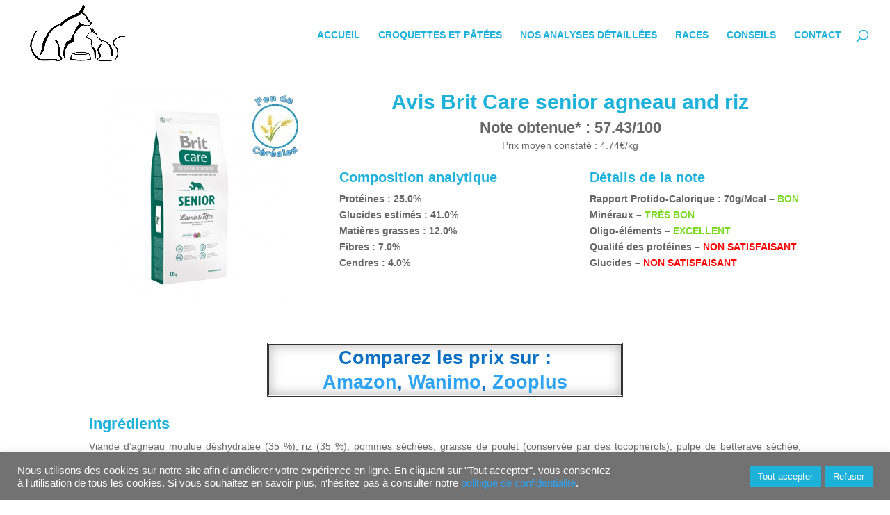

--- FILE ---
content_type: text/html; charset=utf-8
request_url: https://www.google.com/recaptcha/api2/aframe
body_size: 248
content:
<!DOCTYPE HTML><html><head><meta http-equiv="content-type" content="text/html; charset=UTF-8"></head><body><script nonce="euZd5yQcWZtJjithdygRAA">/** Anti-fraud and anti-abuse applications only. See google.com/recaptcha */ try{var clients={'sodar':'https://pagead2.googlesyndication.com/pagead/sodar?'};window.addEventListener("message",function(a){try{if(a.source===window.parent){var b=JSON.parse(a.data);var c=clients[b['id']];if(c){var d=document.createElement('img');d.src=c+b['params']+'&rc='+(localStorage.getItem("rc::a")?sessionStorage.getItem("rc::b"):"");window.document.body.appendChild(d);sessionStorage.setItem("rc::e",parseInt(sessionStorage.getItem("rc::e")||0)+1);localStorage.setItem("rc::h",'1769914723519');}}}catch(b){}});window.parent.postMessage("_grecaptcha_ready", "*");}catch(b){}</script></body></html>